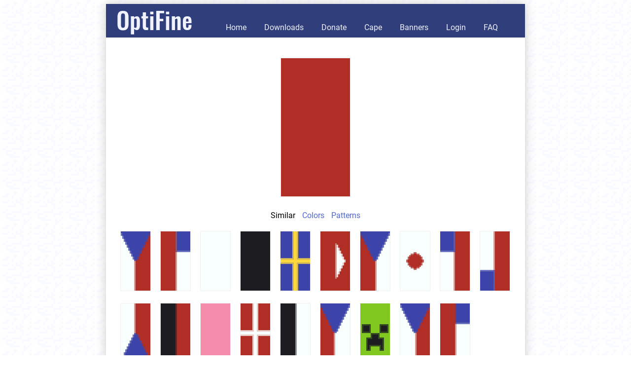

--- FILE ---
content_type: text/html;charset=ISO-8859-1
request_url: https://optifine.net/banners?format=pabMbH&var=s
body_size: 2557
content:
<!DOCTYPE html>
<html>
  <head>
    <title>OptiFine Banner</title>
      <meta http-equiv="content-type" content="text/html; charset=UTF-8" />
    <link rel="shortcut icon" href='images/of16r.png' />
    <meta name="description" content="OptiFine - Minecraft performance tuning and advanced graphics" />
    <meta name="keywords" content="optifine, minecraft, fps, lag, antialiasing, hd textures" />
<style type="text/css">
      @font-face {
        font-family: 'Roboto';
        font-weight: normal;
        font-style: normal;
        src: local('Roboto'), local('Roboto-Regular'), url('template/fonts/Roboto-Regular.woff') format('woff');
      }
      @font-face {
        font-family: 'Roboto';
        font-weight: bold;
        font-style: normal;
        src: url('template/fonts/Roboto-Bold.woff') format('woff');
        src: local('Roboto Bold'), local('Roboto-Bold'), url('template/fonts/Roboto-Bold.woff') format('woff');        
      }
      @font-face {
        font-family: 'Oswald';
        font-weight: normal;
        font-style: normal;
        src: url('template/fonts/Oswald-Regular.woff') format('woff');
      }
      @font-face {
        font-family: 'Oswald';
        font-weight: bold;
        font-style: normal;
        src: url('template/fonts/Oswald-Medium.woff') format('woff');
      }
      body {
        font-family:'Roboto', arial, helvetica, sans-serif;
        font-weight: normal;
        font-style: normal;
        font-size: medium;
        background-image:url('images/snow64b.gif');
      }
      A {
        color: #5168CF; 
        text-decoration: none; 
      }    
      h2 {
        margin-bottom: 0.3em
      }
      .tableRoot {
        margin: 0 auto; 
        min-width: 850px; 
        background-color: white; 
        box-shadow: 0px 0px 20px #CCCCCC;
        border: 0px solid #808080;
        /* Use border-spacing instead of border-collapse, otherwise IE doesn't show the shadow */
        border-spacing:0;
      }
      .header {
        background-color: #313E7C;
        padding-bottom: 0.32em;
      }
      .headerTitle {
        font-family:'Oswald', arial, helvetica, sans-serif;
        font-size:300%; 
        font-weight:bold; 
        padding-left: 20px;
        padding-right: 40px;
        line-height: 1.3em;
      }
      .headerTitle A {
        color: #F0F3FF; 
        text-decoration: none;
      }
      .headerNav {
        text-align: left; 
        background-color: #313E7C;
        border-width: 0px;
        margin-left: 0px
      }
      .headerNav A {
        color: #F0F3FF; 
        text-decoration: none;
        padding-left: 1em;
        padding-right: 1em;
        padding-top: 0.3em;
        padding-bottom: 0.3em;
      }
      .headerNav A:hover {
        background-color: #6974A3;
        transition: .25s;
        text-decoration: none;
      }
      .content {
        padding: 18px;
        padding-top: 10px; 
        text-align: left; 
        text-indent: 0px; 
        margin: 10px;
      }
      .content A:hover {
      }
      .footer {
        font-size:small; 
        text-align: right;  
        background-color: #313E7C; 
        padding-left: 0.3em;
        padding-right: 0.3em;
        padding-top: 0.5em;
        padding-bottom: 0.5em;
      }
      .footerIcon {
      }
      .footerIcon IMG {
        margin-bottom: -0.3em;
        margin-right: 0.7em;
        width: 1.2em;
        height: 1.2em;
      }
      .footerText A {
        text-decoration: none;
        padding-left: 0.7em; 
        padding-right: 0.7em;
        padding-top: 0.2em;
        padding-bottom: 0.2em;
        color: #F0F3FF;
      }
      .footerText A:hover {
        text-decoration: none;
        background-color: #6974A3;
        transition: .25s;
        color: #F0F3FF;
      }
      .downloads {
        width: 100%
      }
      .spoilerLink {
        line-height: 200%;
      }
      .showAll {
        text-align: center;
        margin-top: 2em;
      }
      .downloadTable {
        border-collapse: collapse;
        width: auto;
        line-height: 200%;
      }
      .downloadLine {
      }
      /* Columns */
      .downloadLine .colFile {
        width: 270px;
        padding-left: 10px;
      }
      .downloadLine .colDownload A,
      .downloadButton A {
        width: 80px;
        text-align: center;
        padding-left: 1em;
        padding-right: 1em;
        padding-top: 0.2em;
        padding-bottom: 0.2em;
        border: 1px solid #5168CF;
      }
      .downloadLine .colMirror {
        width: 100px; 
        text-align: center;
      }
      .downloadLine .colChangelog {
        width: 110px;
      }
      .downloadLine .colForge {
        width: 115px;
      }
      .downloadLine .colDate {
        width: 80px;
        text-align: right;
        padding-right: 10px;
      }
      /* Preview */
      .downloadLinePreview {
        background-color: #FFF6E3
      }
      /* Main */
      .downloadLineMain:first-child {
        background-color: #F0F3FF
      }
      .downloadLineMain:first-child .colDownload  A, 
      .downloadButton A{
        font-weight: normal;
        color: white;
        background-color: #313E7C;
        border: 1px solid #313E7C;
      }
      .downloadLineMain:first-child .colDownload A:hover,
      .downloadButton A:hover{
        background-color: #6974A3;
        transition: .25s;
      }
      LI STRONG {
        line-height: 200%;
      }
      .tableDownload {
        margin: 0 auto; 
      }
      .tableDonate TR {
        height: 35px;
      }
      .scaleNearest {  
        image-rendering:optimizeSpeed;             /* Legal fallback                 */
        image-rendering:-moz-crisp-edges;          /* Firefox                        */
        image-rendering:-o-crisp-edges;            /* Opera                          */
        image-rendering:-webkit-optimize-contrast; /* Chrome (and eventually Safari) */
        image-rendering:optimize-contrast;         /* CSS3 Proposed                  */
        -ms-interpolation-mode:nearest-neighbor;   /* IE8+                           */
        image-rendering:pixelated;                 /* Chrome 41+, Firefox            */
      }
      .tableData {
        border-collapse: collapse;
      }
      .tableData th {
        color: #F0F3FF;
        background-color: #313E7C;
        font-weight: normal;
      }
      .tableData, .tableData th, .tableData td {
        border: 0px solid black;
      }
      .tableData th, .tableData td {
        padding-left:10px;
        padding-right:10px;
        padding-top:5px;
        padding-bottom:5px;
      }
      .tableDataDis {
        background-color: #DCDCDC
      }
      .tableDataIcon {
        width: 1.5em;
        height: 1.5em;
      }
      .tableDataCape {
        max-height: 44px;
      }
      .tableDataCentered {
        text-align: center;
      }
      .tableBanner {
        width: 100%;
        padding: 8px;
      }
      .tableBanner TR {
        text-align: center;
        margin: 0.3em;
      }
      .tableBanner TD {
        padding-top: 1em;
      }
      .tableBanner IMG {
        border: 1px solid #f0f0f0;
      }
      .tableBanner TD * {
        margin: 0.3em;
      }
      .tableBanners TR TD {
        padding: 9px;
        padding-right: 8px;
      }
      .tableBanners IMG {
        border: 1px solid #f0f0f0;
      }
      .bannerSelTable {
        width: 100%;
      }
      .bannerSelUser {
        text-align: right;
      }
      .bannerNav {
        text-align: center;
      }
      .bannerNav * {
        margin: 0.3em;
      }
      TD .tableDataEditable {
        background-color: #FFF6E3;
        border: 2px solid transparent;
      }
      input,
      select {
        font-family:'Roboto', arial, helvetica, sans-serif;
        font-weight: normal;
        font-style: normal;
        font-size: medium;
        padding: 2px;
      }
      input[type=submit] {
        padding-left: 1em;
        padding-right: 1em;
        padding-top: 0.2em;
        padding-bottom: 0.2em;
      }
      input[type=checkbox] {
        transform : scale(1.3);
      }
    </style>
</head>
  <body>
    <table class="tableRoot">
      <tr>
        <td class="header">
          <!-- Title -->
          <span class="headerTitle">
            <a href="home">OptiFine</a>
          </span>
          <!-- Navigation -->
          <span class="headerNav">
            <a href="home">Home</a>
            <a href="downloads">Downloads</a>
            <a href="donate">Donate</a>
            <a href="cape">Cape</a>
            <a href="banners">Banners</a>
            <a href="login">Login</a>
            <a href="faq">FAQ</a>
          </span>
        </td>
      </tr>
      <tr>
        <td class="content">
          <!-- Content -->
<table class="tableBanner">
          <tr>
            <td>
              <a href="https://livzmc.net/banner?=pabMbH" target="_blank">
                <img class="scaleNearest" src="showBannerImage?format=pabMbH" width="140" height="280">
              </a>
            </td>
          </tr>
          <tr>
            <td>
              <span>Similar</span>
                <a href="banners?format=pabMbH&var=c">Colors</a>
                <a href="banners?format=pabMbH&var=p">Patterns</a>
                </td>
          </tr>
        </table>    
      <table class="tableBanners">
      <tr>
        <td>
            <a href="banners?format=pabMeF&var=s">
              <img class="scaleNearest" src="showBannerImage?format=pabMeF" width="60" height="120">
            </a>  
          </td>
          <td>
            <a href="banners?format=paeDbH&var=s">
              <img class="scaleNearest" src="showBannerImage?format=paeDbH" width="60" height="120">
            </a>  
          </td>
          <td>
            <a href="banners?format=papMpH&var=s">
              <img class="scaleNearest" src="showBannerImage?format=papMpH" width="60" height="120">
            </a>  
          </td>
          <td>
            <a href="banners?format=paaMaH&var=s">
              <img class="scaleNearest" src="showBannerImage?format=paaMaH" width="60" height="120">
            </a>  
          </td>
          <td>
            <a href="banners?format=paeMeHlz&var=s">
              <img class="scaleNearest" src="showBannerImage?format=paeMeHlz" width="60" height="120">
            </a>  
          </td>
          <td>
            <a href="banners?format=bapvbH&var=s">
              <img class="scaleNearest" src="showBannerImage?format=bapvbH" width="60" height="120">
            </a>  
          </td>
          <td>
            <a href="banners?format=papMbHeF&var=s">
              <img class="scaleNearest" src="showBannerImage?format=papMbHeF" width="60" height="120">
            </a>  
          </td>
          <td>
            <a href="banners?format=papMpHbt&var=s">
              <img class="scaleNearest" src="showBannerImage?format=papMpHbt" width="60" height="120">
            </a>  
          </td>
          <td>
            <a href="banners?format=pabMeC&var=s">
              <img class="scaleNearest" src="showBannerImage?format=pabMeC" width="60" height="120">
            </a>  
          </td>
          <td>
            <a href="banners?format=pabMeb&var=s">
              <img class="scaleNearest" src="showBannerImage?format=pabMeb" width="60" height="120">
            </a>  
          </td>
          </tr>
            <tr>
          <td>
            <a href="banners?format=pabMeg&var=s">
              <img class="scaleNearest" src="showBannerImage?format=pabMeg" width="60" height="120">
            </a>  
          </td>
          <td>
            <a href="banners?format=aabMaH&var=s">
              <img class="scaleNearest" src="showBannerImage?format=aabMaH" width="60" height="120">
            </a>  
          </td>
          <td>
            <a href="banners?format=pajMjH&var=s">
              <img class="scaleNearest" src="showBannerImage?format=pajMjH" width="60" height="120">
            </a>  
          </td>
          <td>
            <a href="banners?format=pabMbHpz&var=s">
              <img class="scaleNearest" src="showBannerImage?format=pabMbHpz" width="60" height="120">
            </a>  
          </td>
          <td>
            <a href="banners?format=paaHpMaH&var=s">
              <img class="scaleNearest" src="showBannerImage?format=paaHpMaH" width="60" height="120">
            </a>  
          </td>
          <td>
            <a href="banners?format=bapMeF&var=s">
              <img class="scaleNearest" src="showBannerImage?format=bapMeF" width="60" height="120">
            </a>  
          </td>
          <td>
            <a href="banners?format=pakMkHak&var=s">
              <img class="scaleNearest" src="showBannerImage?format=pakMkHak" width="60" height="120">
            </a>  
          </td>
          <td>
            <a href="banners?format=pabMpHeF&var=s">
              <img class="scaleNearest" src="showBannerImage?format=pabMpHeF" width="60" height="120">
            </a>  
          </td>
          <td>
            <a href="banners?format=paeEbH&var=s">
              <img class="scaleNearest" src="showBannerImage?format=paeEbH" width="60" height="120">
            </a>  
          </td>
          </tr>
    </table>
    <div class="bannerNav">
      </div>
    <br>
    <br>
    <!-- End of content -->
        </td>
      </tr>
      <tr>
        <td class="footer">
          <!-- Footer -->
          <span class="footerIcon">
            <a href="https://discord.gg/3mMpcwW" target="_blank"><img alt="Discord" src="images/discord.png"></a>
            <a href="https://twitter.com/OptiFineNews" target="_blank"><img alt="Twitter" src="images/twitter.png"></a>
            <a href="https://reddit.com/r/optifine" target="_blank"><img alt="Reddit" src="images/reddit.png"></a>
          </span>
          <span class="footerText">
            <a href="privacy">Privacy</a>
            <a href="refund">Refund</a>
            <a href="copyright">Copyright</a>
            <a href="contact">Contact</a>
          </span>
        </td>
      </tr>
      </table>
</body>
</html>
